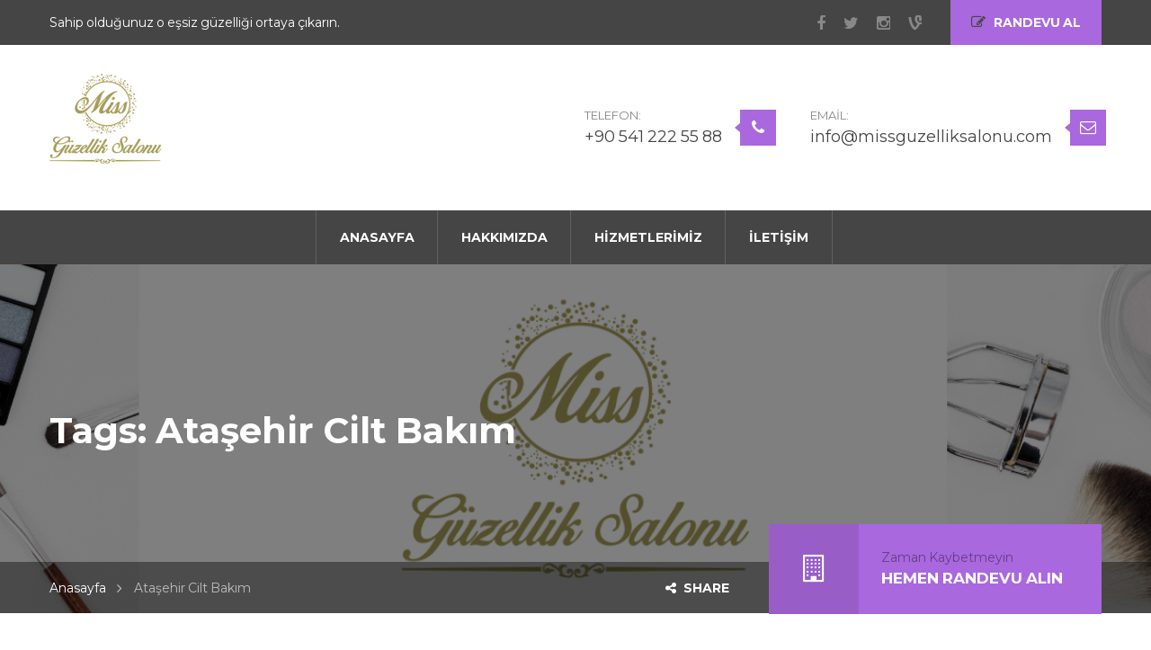

--- FILE ---
content_type: text/html; charset=UTF-8
request_url: https://missguzelliksalonu.com/services_tags/atasehir-cilt-bakim/
body_size: 10799
content:
<!DOCTYPE html>
<html dir="ltr" lang="tr" prefix="og: https://ogp.me/ns#">
<head>
<meta charset="UTF-8">
<meta http-equiv="X-UA-Compatible" content="IE=edge">
<meta name="viewport" content="width=device-width, initial-scale=1">
<link rel="profile" href="http://gmpg.org/xfn/11"/>
<link rel="pingback" href="https://missguzelliksalonu.com/xmlrpc.php"/>
<title>Ataşehir Cilt Bakım | Miss Güzellik Salonu</title>
<!-- All in One SEO 4.4.7 - aioseo.com -->
<meta name="robots" content="max-snippet:-1, max-image-preview:large, max-video-preview:-1"/>
<meta name="google-site-verification" content="eGaKvmo-lO5QuZnQlkdoKUA2nQmk7lEsH2hH5FKuMt4"/>
<meta name="keywords" content="cilt bakımı,ataşehir cilt bakımı,ümraniye cilt bakımı,akne tedavisi,yüz germe,sivilce tedavisi"/>
<link rel="canonical" href="https://missguzelliksalonu.com/services_tags/atasehir-cilt-bakim/"/>
<meta name="generator" content="All in One SEO (AIOSEO) 4.4.7"/>
<script type="application/ld+json" class="aioseo-schema">
{"@context":"https:\/\/schema.org","@graph":[{"@type":"BreadcrumbList","@id":"https:\/\/missguzelliksalonu.com\/services_tags\/atasehir-cilt-bakim\/#breadcrumblist","itemListElement":[{"@type":"ListItem","@id":"https:\/\/missguzelliksalonu.com\/#listItem","position":1,"item":{"@type":"WebPage","@id":"https:\/\/missguzelliksalonu.com\/","name":"Ev","description":"Cilt Bak\u0131m ve Lazer Epilasyon","url":"https:\/\/missguzelliksalonu.com\/"},"nextItem":"https:\/\/missguzelliksalonu.com\/services_tags\/atasehir-cilt-bakim\/#listItem"},{"@type":"ListItem","@id":"https:\/\/missguzelliksalonu.com\/services_tags\/atasehir-cilt-bakim\/#listItem","position":2,"item":{"@type":"WebPage","@id":"https:\/\/missguzelliksalonu.com\/services_tags\/atasehir-cilt-bakim\/","name":"Ata\u015fehir Cilt Bak\u0131m","url":"https:\/\/missguzelliksalonu.com\/services_tags\/atasehir-cilt-bakim\/"},"previousItem":"https:\/\/missguzelliksalonu.com\/#listItem"}]},{"@type":"CollectionPage","@id":"https:\/\/missguzelliksalonu.com\/services_tags\/atasehir-cilt-bakim\/#collectionpage","url":"https:\/\/missguzelliksalonu.com\/services_tags\/atasehir-cilt-bakim\/","name":"Ata\u015fehir Cilt Bak\u0131m | Miss G\u00fczellik Salonu","inLanguage":"tr-TR","isPartOf":{"@id":"https:\/\/missguzelliksalonu.com\/#website"},"breadcrumb":{"@id":"https:\/\/missguzelliksalonu.com\/services_tags\/atasehir-cilt-bakim\/#breadcrumblist"}},{"@type":"Organization","@id":"https:\/\/missguzelliksalonu.com\/#organization","name":"Miss G\u00fczellik Salonu","url":"https:\/\/missguzelliksalonu.com\/"},{"@type":"WebSite","@id":"https:\/\/missguzelliksalonu.com\/#website","url":"https:\/\/missguzelliksalonu.com\/","name":"Miss G\u00fczellik Salonu","description":"Cilt Bak\u0131m ve Lazer Epilasyon","inLanguage":"tr-TR","publisher":{"@id":"https:\/\/missguzelliksalonu.com\/#organization"}}]}
</script>
<script type="text/javascript">window.ga=window.ga||function(){(ga.q=ga.q||[]).push(arguments)};ga.l=+new Date;ga('create',"UA-143882265-1",'auto');ga('send','pageview');</script>
<script async src="https://www.google-analytics.com/analytics.js"></script>
<!-- All in One SEO -->
<link rel='dns-prefetch' href='//fonts.googleapis.com'/>
<link rel='dns-prefetch' href='//s.w.org'/>
<link rel="alternate" type="application/rss+xml" title="Miss Güzellik Salonu &raquo; beslemesi" href="https://missguzelliksalonu.com/feed/"/>
<link rel="alternate" type="application/rss+xml" title="Miss Güzellik Salonu &raquo; yorum beslemesi" href="https://missguzelliksalonu.com/comments/feed/"/>
<link rel="alternate" type="application/rss+xml" title="Miss Güzellik Salonu &raquo; Ataşehir Cilt Bakım Tags beslemesi" href="https://missguzelliksalonu.com/services_tags/atasehir-cilt-bakim/feed/"/>
<script type="text/javascript">window._wpemojiSettings={"baseUrl":"https:\/\/s.w.org\/images\/core\/emoji\/13.0.1\/72x72\/","ext":".png","svgUrl":"https:\/\/s.w.org\/images\/core\/emoji\/13.0.1\/svg\/","svgExt":".svg","source":{"concatemoji":"https:\/\/missguzelliksalonu.com\/wp-includes\/js\/wp-emoji-release.min.js?ver=5.7.9"}};!function(e,a,t){var n,r,o,i=a.createElement("canvas"),p=i.getContext&&i.getContext("2d");function s(e,t){var a=String.fromCharCode;p.clearRect(0,0,i.width,i.height),p.fillText(a.apply(this,e),0,0);e=i.toDataURL();return p.clearRect(0,0,i.width,i.height),p.fillText(a.apply(this,t),0,0),e===i.toDataURL()}function c(e){var t=a.createElement("script");t.src=e,t.defer=t.type="text/javascript",a.getElementsByTagName("head")[0].appendChild(t)}for(o=Array("flag","emoji"),t.supports={everything:!0,everythingExceptFlag:!0},r=0;r<o.length;r++)t.supports[o[r]]=function(e){if(!p||!p.fillText)return!1;switch(p.textBaseline="top",p.font="600 32px Arial",e){case"flag":return s([127987,65039,8205,9895,65039],[127987,65039,8203,9895,65039])?!1:!s([55356,56826,55356,56819],[55356,56826,8203,55356,56819])&&!s([55356,57332,56128,56423,56128,56418,56128,56421,56128,56430,56128,56423,56128,56447],[55356,57332,8203,56128,56423,8203,56128,56418,8203,56128,56421,8203,56128,56430,8203,56128,56423,8203,56128,56447]);case"emoji":return!s([55357,56424,8205,55356,57212],[55357,56424,8203,55356,57212])}return!1}(o[r]),t.supports.everything=t.supports.everything&&t.supports[o[r]],"flag"!==o[r]&&(t.supports.everythingExceptFlag=t.supports.everythingExceptFlag&&t.supports[o[r]]);t.supports.everythingExceptFlag=t.supports.everythingExceptFlag&&!t.supports.flag,t.DOMReady=!1,t.readyCallback=function(){t.DOMReady=!0},t.supports.everything||(n=function(){t.readyCallback()},a.addEventListener?(a.addEventListener("DOMContentLoaded",n,!1),e.addEventListener("load",n,!1)):(e.attachEvent("onload",n),a.attachEvent("onreadystatechange",function(){"complete"===a.readyState&&t.readyCallback()})),(n=t.source||{}).concatemoji?c(n.concatemoji):n.wpemoji&&n.twemoji&&(c(n.twemoji),c(n.wpemoji)))}(window,document,window._wpemojiSettings);</script>
<style type="text/css">img.wp-smiley,img.emoji{display:inline!important;border:none!important;box-shadow:none!important;height:1em!important;width:1em!important;margin:0 .07em!important;vertical-align:-.1em!important;background:none!important;padding:0!important}</style>
<!-- <link rel='stylesheet' id='wp-block-library-css'  href='https://missguzelliksalonu.com/wp-includes/css/dist/block-library/style.min.css?ver=5.7.9' type='text/css' media='all' /> -->
<!-- <link rel='stylesheet' id='contact-form-7-css'  href='https://missguzelliksalonu.com/wp-content/plugins/contact-form-7/includes/css/styles.css?ver=5.8.1' type='text/css' media='all' /> -->
<!-- <link rel='stylesheet' id='rs-plugin-settings-css'  href='https://missguzelliksalonu.com/wp-content/plugins/revslider/public/assets/css/settings.css?ver=5.4.5' type='text/css' media='all' /> -->
<link rel="stylesheet" type="text/css" href="//missguzelliksalonu.com/wp-content/cache/wpfc-minified/8w0b3syo/68hhx.css" media="all"/>
<style id='rs-plugin-settings-inline-css' type='text/css'>#rs-demo-id{}</style>
<!-- <link rel='stylesheet' id='dashicons-css'  href='https://missguzelliksalonu.com/wp-includes/css/dashicons.min.css?ver=5.7.9' type='text/css' media='all' /> -->
<!-- <link rel='stylesheet' id='saturnthemes-style-font-awesome-css'  href='https://missguzelliksalonu.com/wp-content/themes/missguzelliksalonu/assets/lib/font-awesome/css/font-awesome.min.css?ver=5.7.9' type='text/css' media='all' /> -->
<!-- <link rel='stylesheet' id='saturnthemes-style-slick-css'  href='https://missguzelliksalonu.com/wp-content/themes/missguzelliksalonu/assets/lib/slick/slick.css?ver=5.7.9' type='text/css' media='all' /> -->
<!-- <link rel='stylesheet' id='saturnthemes-style-slick-theme-css'  href='https://missguzelliksalonu.com/wp-content/themes/missguzelliksalonu/assets/lib/slick/slick-theme.css?ver=5.7.9' type='text/css' media='all' /> -->
<!-- <link rel='stylesheet' id='saturnthemes-style-magnific-css'  href='https://missguzelliksalonu.com/wp-content/themes/missguzelliksalonu/assets/lib/magnific-popup/magnific-popup.css?ver=5.7.9' type='text/css' media='all' /> -->
<!-- <link rel='stylesheet' id='saturnthemes-swipebox-css'  href='https://missguzelliksalonu.com/wp-content/themes/missguzelliksalonu/assets/lib/swipebox/css/swipebox.css' type='text/css' media='all' /> -->
<!-- <link rel='stylesheet' id='saturnthemes-style-css'  href='https://missguzelliksalonu.com/wp-content/themes/missguzelliksalonu/style.css?ver=5.7.9' type='text/css' media='all' /> -->
<!-- <link rel='stylesheet' id='saturnthemes-css'  href='https://missguzelliksalonu.com/wp-content/themes/missguzelliksalonu/assets/css/style.css?ver=5.7.9' type='text/css' media='all' /> -->
<!-- <link rel='stylesheet' id='js_composer_front-css'  href='https://missguzelliksalonu.com/wp-content/plugins/js_composer/assets/css/js_composer.min.css?ver=5.1.1' type='text/css' media='all' /> -->
<link rel="stylesheet" type="text/css" href="//missguzelliksalonu.com/wp-content/cache/wpfc-minified/fqfceaq1/68hhx.css" media="all"/>
<link rel='stylesheet' id='kirki_google_fonts-css' href='https://fonts.googleapis.com/css?family=Montserrat%3Aregular%2C700&#038;subset&#038;ver=3.0.16' type='text/css' media='all'/>
<link rel='stylesheet' id='kirki-styles-saturnthemes-css' href='https://missguzelliksalonu.com/wp-content/themes/missguzelliksalonu/core//includes/libraries/kirki/assets/css/kirki-styles.css?ver=3.0.16' type='text/css' media='all'/>
<style id='kirki-styles-saturnthemes-inline-css' type='text/css'>
body{font-family:Montserrat, Helvetica, Arial, sans-serif;font-size:14px;font-weight:400;font-style:normal;line-height:1.6;}h1,h2,h3,h4,h5,h6{font-family:Montserrat, Helvetica, Arial, sans-serif;font-weight:700;font-style:normal;letter-spacing:0em;line-height:1.2;color:#454545;}.vc_tta-tabs .vc_tta-tabs-container .vc_tta-tabs-list .vc_tta-tab > a{font-family:Montserrat, Helvetica, Arial, sans-serif;font-weight:700;font-style:normal;letter-spacing:0em;line-height:1.2;color:#454545;}h1{font-size:28px;}h2{font-size:24px;}h3{font-size:20px;}h4{font-size:16px;}h5{font-size:14px;}h6{font-size:12px;}.social-links li a{color:#888;}.social-links li a:after{background-color:#888;}.social-links li a:hover{color:#FFF;}.primary-color, body a:hover,.vc_custom_heading.primary-color h2,.staff-content-title:hover,.icon-btn .btn:hover .link-title,.site-topbar i,.entry-meta-item .fa,.entry-meta-item a,.entry-meta-item a:visited,.post-share-buttons > .fa,button .fa, input[type="button"] .fa, input[type="reset"] .fa, input[type="submit"] .fa, #respond #submit .fa, .button .fa,.comments-area .comment-reply-link,.price .amount,.product_list_widget .amount,.woocommerce-cart .cart .amount,.cart_totals .shipping-calculator-button,.woocommerce-info a,.icon-box-icon i,.custom-contact-info i,.industry-contact-detail a,.industry-contact-detail .icon, services-content:hover .services-content-title a, .services-content:hover .services-content-title:after, a.read-more,a.read-more:visited, .site-topbar .btn i.fa, .services-content-title:before, ul.list-icon-plus li:before{color:#a968dd;}.primary-bg, .sep-bottom:after,.testimonial-thumbnail:before,.cta-button .icon-box,.button.primary-button,.post-share-buttons a:hover,.woocommerce .onsale,.pagination .page-numbers.current,.pagination .page-numbers:hover,.page-links >a:hover,.page-links > span:not(.page-links-title), .mini-cart .cart-contents .count, .widget_price_filter .price_slider .ui-slider-range,.single_add_to_cart_button,.woocommerce-cart .button.primary-button,.woocommerce-checkout #place_order,.industry-contact-detail .contact-social-links li a:hover,.scrollup:hover,.services-content:hover .services-icon,.no-results .search-submit,.page-not-found .search-submit, .header-02 .site-topbar .btn, .header-04 .site-topbar .btn:after, .header-04.header-layout-2 .mini-cart .cart-contents .count, .header-04 .header-contact-details-list .header-contact-detail-icon i, .header-02.header-layout-2 .mini-cart .cart-contents .count, .header-02 .header-contact-details-list .header-contact-detail-icon i, .header-05.site-topbar .btn, .header-06.site-topbar .btn, .footer-bottom .social-links li a:hover{background-color:#a968dd;}.heading, .widget-title, .comments-area .comment-respond .comment-reply-title, blockquote,.button.primary-button,.pagination .page-numbers.current,.pagination .page-numbers:hover,.page-links > span:not(.page-links-title),.page-links >a:hover,.single-product .single_add_to_cart_button,.woocommerce-cart .button.primary-button,.woocommerce-checkout #place_order,.wpcf7-form input:focus, .contact-form-transport .wpcf7 .wpcf7-text:focus,.scrollup:hover,.no-results .search-submit,.page-not-found .search-submit{border-color:#a968dd;}.single-product .woocommerce-tabs ul.tabs li.active, .single-product .woocommerce-tabs ul.tabs li:hover,.woocommerce-cart .cart thead,.woocommerce-checkout .woocommerce-checkout-review-order-table thead{border-left-color:#a968dd;}.testimonial-container.style2 .testimonial-thumbnail:after, .testimonial-container.style3 .testimonial-thumbnail:after, .header-02 .header-contact-details-list .header-contact-detail-icon i:after, .header-04 .header-contact-details-list .header-contact-detail-icon i:after{border-right-color:#a968dd;}.woocommerce-checkout .woocommerce-checkout-review-order-table tr.shipping,#primary-menu.menu > .menu-item:hover, #primary-menu.menu > .menu-item.current-menu-item,.header-02.header-layout-2 #primary-menu.menu > .menu-item:hover > a, .header-02.header-layout-2 #primary-menu.menu > .menu-item.current-menu-item > a, .header-04.header-layout-2 #primary-menu.menu > .menu-item:hover > a, .header-04.header-layout-2 #primary-menu.menu > .menu-item.current-menu-item > a{border-bottom-color:#a968dd;}.vc_tta-tabs-position-left.vc_tta-tabs .vc_tta-tab.vc_active > a,.vc_tta-tabs-position-left.vc_tta-tabs .vc_tta-panel.vc_active .vc_tta-panel-heading{background-color:#a968dd!important;}.vc_tta-tabs-position-top.vc_tta-tabs .vc_tta-tabs-container .vc_tta-tabs-list .vc_tta-tab.vc_active > a, .vc_tta-accordion.vc_tta .vc_tta-panel.vc_active .vc_tta-panel-heading{border-left-color:#a968dd!important;}.staff-content .expert-socials > a:hover, .primary-button i, .primary-button .icon-in-btn, .widget_categories li a:hover, .widget_archive li a:hover,.widget_meta li a:hover,.widget_product_categories li a:hover,.wpb_widgetised_column .widget_nav_menu li a:hover,.sidebar .widget_nav_menu li a:hover, button, input[type="button"], input[type="reset"], input[type="submit"], #respond #submit, .button,.button.primary-button .fa,.comment-content cite,.pagination .page-numbers.next, .pagination .page-numbers.prev,.single_add_to_cart_button:before,.widget_search:after, .widget_product_search:after,.cart_totals,.woocommerce-checkout-review-order-table,.woocommerce-checkout .woocommerce-checkout-payment label{color:#454545;}.button.primary-button:hover, .button.secondary-button:hover, .industry-subscribe-style2 .button.primary-button, .widget_price_filter .ui-slider .ui-slider-handle,.woocommerce-cart .button,.woocommerce-checkout .login .button, .woocommerce-checkout .checkout_coupon .button,.woocommerce-checkout #place_order:hover, .contact-form-transport .button-style3{background-color:#454545;}.button.primary-button:hover, .button.secondary-button, button, input[type="button"], input[type="reset"], input[type="submit"], #respond #submit, .button,.woocommerce-cart .button,.woocommerce-checkout #place_order:hover, .industry-subscribe-style2 .button.primary-button{border-color:#454545;}body, .comments-link a,.tagcloud a,.post-tags a,.widget_categories a,.widget_categories a:visited,.widget_archive a,.widget_archive a:visited,.widget_meta a,.widget_meta a:visited,.widget_product_categories a,.widget_product_categories a:visited,.sidebar .widget_nav_menu a,.wpb_widgetised_column .widget_nav_menu a, .widget_nav_menu a:visited,.price del .amount,.product_list_widget del .amount,.select2-container .select2-choice,.select2-drop,.custom-contact-info a, .header-contact-detail-title{color:#868686;}a, a:visited, .share-wrapper a, .share-wrapper a:visited, .share-wrapper a:hover,.mini-cart .total,.mini-cart .cart_list a,.mini-cart .wc-forward{color:#454545;}.secondary-button{background-color:#a968dd;}.button.secondary-button:hover, .secondary-button:hover{background-color:#666666;}.header{background-color:#FFFFFF;}.header-nav{background-color:#454545;}.header, .header a{color:#454545;}.nav-main .menu > li > a:before{background-color:#454545;}{color:#454545;}.site-topbar{background-color:#454545;}.site-topbar,.site-topbar .link-title{color:#ffffff;}.site-topbar .btn{background-color:#01b9e6;}.site-topbar .btn .link-title{color:#fff;}.site-topbar .btn i.fa{color:#454545;}.site-topbar .btn:after{background-color:#454545;}#primary-menu{text-align:center;}#primary-menu > .menu-item > a, #primary-menu > ul > li > a{font-family:Montserrat, Helvetica, Arial, sans-serif;font-size:14px;font-weight:700;font-style:normal;text-transform:uppercase;}#primary-menu > .menu-item > a, #primary-menu > ul > li > acenter, .header-layout-2 .mini-cart .cart-contents, .header-layout-2 #header-search{color:#fff;}#primary-menu > .menu-item > a > .menu-item-icon{color:#454545;}.header-layout-2 #primary-menu.menu > .menu-item, .header-04 .header-nav, .header-04 .site-topbar{border-color:rgba( 255, 255, 255, .15 );}.menu > .menu-item .sub-menu, .menu > ul > li .children{background-color:#EEE;}.menu > .menu-item.narrow .sub-menu > li:hover, .menu > .menu-item.narrow .children > li:hover, .menu > ul > li .sub-menu > li:hover, .menu > ul > li .children > li:hover,.menu > .menu-item.narrow .sub-menu .sub-menu, .menu > .menu-item.narrow .sub-menu .children, .menu > .menu-item.narrow .children .sub-menu, .menu > .menu-item.narrow .children .children, .menu > ul > li .sub-menu .sub-menu, .menu > ul > li .sub-menu .children, .menu > ul > li .children .sub-menu, .menu > ul > li .children .children{background-color:#454545;}#header .menu > .menu-item .sub-menu .sub-menu >li > a:hover{background-color:#555555;}.menu > .menu-item.narrow .sub-menu > li, .menu > .menu-item.narrow .children > li, .menu > ul > li .sub-menu > li, .menu > ul > li .children > li, .menu > .menu-item.menu-item-mega-menu > .sub-menu > .menu-item > .sub-menu .sub-menu > li, #menu-side > .menu-item.narrow > .sub-menu > li, #menu-side > .menu-item .menu-item.narrow > .sub-menu > li{border-color:#DDDDDD;}#header .menu > .menu-item >.sub-menu > .menu-item > a,.menu .sub-menu .menu-item-has-children:after{color:#333333;}#header .menu > .menu-item.narrow .sub-menu > li:hover >a, #header .menu > .menu-item.narrow .children > li:hover >a, #header .menu > ul > li .sub-menu > li:hover >a, #header .menu > ul > li .children > li:hover >a,.menu .sub-menu .menu-item-has-children:hover:after{color:#FFFFFF;}#header .menu > .menu-item .sub-menu .sub-menu >li > a{color:#CCCCCC;}.menu > .menu-item li > a .menu-item-icon, .menu > .menu-item .sub-menu > li > a:not(.has-icon):after{color:#000000;}.site-footer{background-color:#333;}.site-footer .widget-title, .site-footer .widget_recent_entries a{color:#FFF;}.site-footer, .site-footer a{color:#868686;}.site-footer a, .site-footer a:visited{color:rgba(255, 255, 255, .5);}.site-footer a:hover{color:#FFF;}.footer-bottom, .footer-widget-container .menu > li, .site-footer .widget_recent_entries ul li{border-color:#454545;}.footer-bottom .social-links li a{background-color:#000;color:#888;}.footer-bottom .social-links li a:hover{color:#FFF;}
</style>
<!-- <link rel='stylesheet' id='call-now-button-modern-style-css'  href='https://missguzelliksalonu.com/wp-content/plugins/call-now-button/src/renderers/modern/../../../resources/style/modern.css?ver=1.4.1' type='text/css' media='all' /> -->
<link rel="stylesheet" type="text/css" href="//missguzelliksalonu.com/wp-content/cache/wpfc-minified/2e4g7uvi/67s7c.css" media="all"/>
<script src='//missguzelliksalonu.com/wp-content/cache/wpfc-minified/jz9zdckg/68hhx.js' type="text/javascript"></script>
<!-- <script type='text/javascript' src='https://missguzelliksalonu.com/wp-includes/js/jquery/jquery.min.js?ver=3.5.1' id='jquery-core-js'></script> -->
<!-- <script type='text/javascript' src='https://missguzelliksalonu.com/wp-includes/js/jquery/jquery-migrate.min.js?ver=3.3.2' id='jquery-migrate-js'></script> -->
<!-- <script type='text/javascript' src='https://missguzelliksalonu.com/wp-content/plugins/revslider/public/assets/js/jquery.themepunch.tools.min.js?ver=5.4.5' id='tp-tools-js'></script> -->
<!-- <script type='text/javascript' src='https://missguzelliksalonu.com/wp-content/plugins/revslider/public/assets/js/jquery.themepunch.revolution.min.js?ver=5.4.5' id='revmin-js'></script> -->
<link rel="https://api.w.org/" href="https://missguzelliksalonu.com/wp-json/"/><link rel="EditURI" type="application/rsd+xml" title="RSD" href="https://missguzelliksalonu.com/xmlrpc.php?rsd"/>
<link rel="wlwmanifest" type="application/wlwmanifest+xml" href="https://missguzelliksalonu.com/wp-includes/wlwmanifest.xml"/> 
<meta name="generator" content="WordPress 5.7.9"/>
<meta name="generator" content="Powered by Visual Composer - drag and drop page builder for WordPress."/>
<!--[if lte IE 9]><link rel="stylesheet" type="text/css" href="https://missguzelliksalonu.com/wp-content/plugins/js_composer/assets/css/vc_lte_ie9.min.css" media="screen"><![endif]--><meta name="generator" content="Powered by Slider Revolution 5.4.5 - responsive, Mobile-Friendly Slider Plugin for WordPress with comfortable drag and drop interface."/>
<link rel="icon" href="https://missguzelliksalonu.com/wp-content/uploads/2019/07/cropped-miss-guzellik-salonu-logo-favicon-32x32.png" sizes="32x32"/>
<link rel="icon" href="https://missguzelliksalonu.com/wp-content/uploads/2019/07/cropped-miss-guzellik-salonu-logo-favicon-192x192.png" sizes="192x192"/>
<link rel="apple-touch-icon" href="https://missguzelliksalonu.com/wp-content/uploads/2019/07/cropped-miss-guzellik-salonu-logo-favicon-180x180.png"/>
<meta name="msapplication-TileImage" content="https://missguzelliksalonu.com/wp-content/uploads/2019/07/cropped-miss-guzellik-salonu-logo-favicon-270x270.png"/>
<script type="text/javascript">function setREVStartSize(e){try{var i=jQuery(window).width(),t=9999,r=0,n=0,l=0,f=0,s=0,h=0;if(e.responsiveLevels&&(jQuery.each(e.responsiveLevels,function(e,f){f>i&&(t=r=f,l=e),i>f&&f>r&&(r=f,n=e)}),t>r&&(l=n)),f=e.gridheight[l]||e.gridheight[0]||e.gridheight,s=e.gridwidth[l]||e.gridwidth[0]||e.gridwidth,h=i/s,h=h>1?1:h,f=Math.round(h*f),"fullscreen"==e.sliderLayout){var u=(e.c.width(),jQuery(window).height());if(void 0!=e.fullScreenOffsetContainer){var c=e.fullScreenOffsetContainer.split(",");if(c)jQuery.each(c,function(e,i){u=jQuery(i).length>0?u-jQuery(i).outerHeight(!0):u}),e.fullScreenOffset.split("%").length>1&&void 0!=e.fullScreenOffset&&e.fullScreenOffset.length>0?u-=jQuery(window).height()*parseInt(e.fullScreenOffset,0)/100:void 0!=e.fullScreenOffset&&e.fullScreenOffset.length>0&&(u-=parseInt(e.fullScreenOffset,0))}f=u}else void 0!=e.minHeight&&f<e.minHeight&&(f=e.minHeight);e.c.closest(".rev_slider_wrapper").css({height:f})}catch(d){console.log("Failure at Presize of Slider:"+d)}};</script>
<noscript><style type="text/css"> .wpb_animate_when_almost_visible { opacity: 1; }</style></noscript><style type="text/css">/** Mega Menu CSS: fs **/</style>
<!-- Global site tag (gtag.js) - Google Analytics -->
<script async src="https://www.googletagmanager.com/gtag/js?id=UA-143882265-1"></script>
<script>window.dataLayer=window.dataLayer||[];function gtag(){dataLayer.push(arguments);}gtag('js',new Date());gtag('config','UA-143882265-1');</script>
</head>
<body class="archive tax-services_tags term-atasehir-cilt-bakim term-125 wide wpb-js-composer js-comp-ver-5.1.1 vc_responsive">
<div id="slide-menu">
<nav id="mobile-menu-container" class="mobile-menu-container"><ul id="mobile-menu" class="mobile-menu"><li id="menu-item-1677" class="menu-item menu-item-type-custom menu-item-object-custom menu-item-home menu-item-1677"><a href="https://missguzelliksalonu.com">Anasayfa</a></li>
<li id="menu-item-1548" class="menu-item menu-item-type-post_type menu-item-object-page menu-item-1548"><a href="https://missguzelliksalonu.com/hakkimizda/">Hakkımızda</a></li>
<li id="menu-item-1678" class="menu-item menu-item-type-custom menu-item-object-custom menu-item-has-children menu-item-1678"><a>Hizmetlerimiz</a>
<ul class="sub-menu">
<li id="menu-item-1679" class="menu-item menu-item-type-post_type menu-item-object-services menu-item-1679"><a href="https://missguzelliksalonu.com/hizmetler/cilt-bakimi/">Cilt Bakımı</a></li>
<li id="menu-item-1680" class="menu-item menu-item-type-post_type menu-item-object-services menu-item-1680"><a href="https://missguzelliksalonu.com/hizmetler/normal-makyaj/">Normal Makyaj</a></li>
<li id="menu-item-1681" class="menu-item menu-item-type-post_type menu-item-object-services menu-item-1681"><a href="https://missguzelliksalonu.com/hizmetler/kalici-makyaj/">Kalıcı Makyaj</a></li>
<li id="menu-item-1682" class="menu-item menu-item-type-post_type menu-item-object-services menu-item-1682"><a href="https://missguzelliksalonu.com/hizmetler/agda/">Ağda</a></li>
<li id="menu-item-1683" class="menu-item menu-item-type-post_type menu-item-object-services menu-item-1683"><a href="https://missguzelliksalonu.com/hizmetler/lazer-epilasyon/">Lazer Epilasyon</a></li>
<li id="menu-item-1684" class="menu-item menu-item-type-post_type menu-item-object-services menu-item-1684"><a href="https://missguzelliksalonu.com/hizmetler/manikur/">Manikür</a></li>
<li id="menu-item-1685" class="menu-item menu-item-type-post_type menu-item-object-services menu-item-1685"><a href="https://missguzelliksalonu.com/hizmetler/pedikur/">Pedikür</a></li>
<li id="menu-item-1686" class="menu-item menu-item-type-post_type menu-item-object-services menu-item-1686"><a href="https://missguzelliksalonu.com/hizmetler/bolgesel-zayiflama/">Bölgesel Zayıflama</a></li>
</ul>
<span class="mobile-menu-toggle"></span></li>
<li id="menu-item-1547" class="menu-item menu-item-type-post_type menu-item-object-page menu-item-1547"><a href="https://missguzelliksalonu.com/iletisim/">İletişim</a></li>
</ul></nav>    <div class="col-xs-12">
<ul class="social-links">
<li class="text">
Takip Edin                                        </li>
<li>
<a href="https://www.facebook.com/missguzelliksalonu-1100300926830889/" target="_blank">                        Facebook                        </a>                </li>
<li>
<a href="http://twitter.com" target="_blank">                        Twitter                        </a>                </li>
<li>
<a href="https://www.instagram.com/miss.guzellik.salonu/" target="_blank">                        Instagram                        </a>                </li>
<li>
<a href="https://vine.co/" target="_blank">                        Vine                        </a>                </li>
</ul>
</div>
</div>
<div id="page" class="page-wrapper">
<header id="header" class="header header-layout-2 header-02">
<div class="site-topbar hidden-sm-down">
<div class="container">
<div class="row row-xs-center">
<div class="col-xs-12 col-md-7">
<ul>
<li>Sahip olduğunuz o eşsiz güzelliği ortaya çıkarın.</li>
</ul>                    </div>
<div class="col-xs-6 col-md-3 end-md ">
<ul class="social-links">
<li class="text">
Takip Edin                                        </li>
<li>
<a href="https://www.facebook.com/missguzelliksalonu-1100300926830889/" target="_blank">                        Facebook                        </a>                </li>
<li>
<a href="http://twitter.com" target="_blank">                        Twitter                        </a>                </li>
<li>
<a href="https://www.instagram.com/miss.guzellik.salonu/" target="_blank">                        Instagram                        </a>                </li>
<li>
<a href="https://vine.co/" target="_blank">                        Vine                        </a>                </li>
</ul>
</div>
<div class=" col-md-2 end-md">
<a href="https://missguzelliksalonu.com/miss-guzellik-salonu-randevu-formu/" class="btn">
<i class="fa fa-pencil-square-o"></i>
<span class="link-title">Randevu Al</span>
</a>
</div>
</div>
</div>
</div>
<div class="header-middle hidden-sm-down">
<div class="container">
<div class="row row-xs-center hidden-sm-down">
<div id="logo" class="col-xs-6 col-md-3 start-xs">
<p>
<a href="https://missguzelliksalonu.com/" title="Miss Güzellik Salonu - Cilt Bakım ve Lazer Epilasyon" rel="home">
<img src="https://missguzelliksalonu.com/wp-content/uploads/2019/07/miss-güzellik-salonu-logo.png" alt="Miss Güzellik Salonu"/>
</a>
</p>
</div>
<div class="col-md-9">
<ul class="header-contact-details-list">
<li>
<div class="header-contact-detail">
<span class="header-contact-detail-icon"><i class="fa fa-phone"></i></span>
<div class="header-contact-detail-info">
<div class="header-contact-detail-title">Telefon:</div>
<a class="header-contact-detail-extra-info" href="tel:+905412225588">
+90 541 222 55 88                                        </a>
</div>
</div>
</li>
<li>
<div class="header-contact-detail">
<span class="header-contact-detail-icon"><i class="fa fa-envelope-o"></i></span>
<div class="header-contact-detail-info">
<div class="header-contact-detail-title">Email:</div>
<a class="header-contact-detail-extra-info" href="mailto://info@missguzelliksalonu.com">
info@missguzelliksalonu.com                                        </a>
</div>
</div>
</li>
</ul>
</div>
</div>
</div>
</div>
<div class="header-nav hidden-sm-down affix-disabled" data-spy="affix" data-offset-top="180">
<div class="container">
<div class="row row-xs-center">
<div class="col-md-12">
<div class="menu-container">
<div class="menu-inner">
<div class="menu-main-menu-container"><ul id="primary-menu" class="menu menu-horizontal"><li class="menu-item menu-item-type-custom menu-item-object-custom menu-item-home menu-item-1677 narrow"><a href="https://missguzelliksalonu.com"><span class="menu-item-text">Anasayfa</span></a></li>
<li class="menu-item menu-item-type-post_type menu-item-object-page menu-item-1548 narrow"><a href="https://missguzelliksalonu.com/hakkimizda/"><span class="menu-item-text">Hakkımızda</span></a></li>
<li class="menu-item menu-item-type-custom menu-item-object-custom menu-item-has-children menu-item-1678 narrow"><a><span class="menu-item-text">Hizmetlerimiz</span></a>
<ul class="sub-menu " style="">
<li class="menu-item menu-item-type-post_type menu-item-object-services menu-item-1679"><a href="https://missguzelliksalonu.com/hizmetler/cilt-bakimi/"><span class="menu-item-text">Cilt Bakımı</span></a></li>
<li class="menu-item menu-item-type-post_type menu-item-object-services menu-item-1680"><a href="https://missguzelliksalonu.com/hizmetler/normal-makyaj/"><span class="menu-item-text">Normal Makyaj</span></a></li>
<li class="menu-item menu-item-type-post_type menu-item-object-services menu-item-1681"><a href="https://missguzelliksalonu.com/hizmetler/kalici-makyaj/"><span class="menu-item-text">Kalıcı Makyaj</span></a></li>
<li class="menu-item menu-item-type-post_type menu-item-object-services menu-item-1682"><a href="https://missguzelliksalonu.com/hizmetler/agda/"><span class="menu-item-text">Ağda</span></a></li>
<li class="menu-item menu-item-type-post_type menu-item-object-services menu-item-1683"><a href="https://missguzelliksalonu.com/hizmetler/lazer-epilasyon/"><span class="menu-item-text">Lazer Epilasyon</span></a></li>
<li class="menu-item menu-item-type-post_type menu-item-object-services menu-item-1684"><a href="https://missguzelliksalonu.com/hizmetler/manikur/"><span class="menu-item-text">Manikür</span></a></li>
<li class="menu-item menu-item-type-post_type menu-item-object-services menu-item-1685"><a href="https://missguzelliksalonu.com/hizmetler/pedikur/"><span class="menu-item-text">Pedikür</span></a></li>
<li class="menu-item menu-item-type-post_type menu-item-object-services menu-item-1686"><a href="https://missguzelliksalonu.com/hizmetler/bolgesel-zayiflama/"><span class="menu-item-text">Bölgesel Zayıflama</span></a></li>
</ul>
</li>
<li class="menu-item menu-item-type-post_type menu-item-object-page menu-item-1547 narrow"><a href="https://missguzelliksalonu.com/iletisim/"><span class="menu-item-text">İletişim</span></a></li>
</ul></div>                        </div>
</div>
</div>
</div>
</div>
</div>
<div class="container">
<div class="row row-xs-center hidden-md-up mobile-header">
<div class="col-xs-2 start-xs mobile-right">
<i id="mobile-menu-toggle" class="fa fa-navicon hidden-lg-up"></i>
</div>
<div class="logo col-xs-8 center-xs">
<p>
<a href="https://missguzelliksalonu.com/" title="Miss Güzellik Salonu - Cilt Bakım ve Lazer Epilasyon" rel="home">
<img src="https://missguzelliksalonu.com/wp-content/uploads/2019/07/miss-güzellik-salonu-logo.png" alt="Miss Güzellik Salonu"/>
</a>
</p>
</div>
<div class="col-xs-2 end-xs">
<div class="mobile-search">
<span class="fa fa-search"></span>
</div>
</div>
</div>
<div id="search-mobile-toggle">
<form action="https://missguzelliksalonu.com/" role="search" method="get" class="searchform">
<label>
<span class="screen-reader-text">Search for:</span>
<input type="search" class="search-field" placeholder="Search …" value="" name="s">
</label>
<input type="submit" class="search-submit" value="Search">
</form>
<i class="fa fa-times mobile-search mobile-search-close"></i>
</div>
</div>
</header>
<div class="full-screen-search-container">
<a class="full-screen-search-close"><i class="fa fa-times"></i></a>
<div class="container">
<div class="row">
<div class="col-xs-12 col-xs-center center-xs">
<form name="search-form" role="search" method="get" class="search-form animated" action="https://missguzelliksalonu.com/">
<div class="row row-md-center">
<div class="col-sm-3 start-xs end-md">
<span class="screen-reader-text">Search for:</span>
<span class="search-label">Search:</span>
</div>
<div class="col-md-6">
<input type="search" class="search-field" value="" name="s" title="Search for:"/>
</div>
<div class="col-md-3 start-xs">
<span class="search-button">
<i class="fa fa-search"></i>
<input type="submit" class="search-submit" value="Search"/>
</span>
</div>
</div>
</form>
</div>
</div>
</div>
</div>    
<div class="page-title">
<div class="page-title-hero" style="background-image: url('https://missguzelliksalonu.com/wp-content/uploads/2019/07/Adsız-tasarım-2.png')"></div>
<div class="container">
<h1 class="header-title">Tags: <span>Ataşehir Cilt Bakım</span></h1>					</div>
<div class="breadcrumbs-wrapper">
<div class="container">
<div class="row row-xs-center">
<div class="col-md-7">
<ul class="saturnthemes_industry_bread_crumb">
<li class="level-1 top"><a href="https://missguzelliksalonu.com/">Anasayfa</a></li>
<li class="level-2 sub tail current">Ataşehir Cilt Bakım</li>
</ul>
</div>
<div class="col-md-1 col-no-padding hidden-sm-down ">
<div class="saturnthemes-toggle">
<span class="share-button saturnthemes-toggle-btn"><i class="fa fa-share-alt"></i><b>Share</b></button></span>
<div class="saturnthemes-toggle-dropdown share-wrapper">
<ul>
<li><a onclick="window.open(this.href,this.title,'width=500,height=500,top=300px,left=300px');  return false;" rel="nofollow" target="_blank" href="https://facebook.com/sharer.php?u=https://missguzelliksalonu.com/hizmetler/cilt-bakimi/"><i class="fa fa-facebook"></i>Facebook</a></li>
<li><a onclick="window.open(this.href,this.title,'width=500,height=500,top=300px,left=300px');  return false;" rel="nofollow" target="_blank" href="https://twitter.com/intent/tweet?url=https://missguzelliksalonu.com/hizmetler/cilt-bakimi/&amp;text=Cilt+Bak%C4%B1m%C4%B1"><i class="fa fa-twitter"></i>Twitter</a></li>
<li><a onclick="window.open(this.href,this.title,'width=500,height=500,top=300px,left=300px');  return false;" rel="nofollow" target="_blank" href="https://www.linkedin.com/shareArticle?url=https://missguzelliksalonu.com/hizmetler/cilt-bakimi/&amp;title=Cilt+Bak%C4%B1m%C4%B1"><i class="fa fa-linkedin-square"></i>LinkedIn</a></li>
<li><a onclick="window.open(this.href,this.title,'width=500,height=500,top=300px,left=300px');  return false;" rel="nofollow" target="_blank" href="https://plus.google.com/share?url=https://missguzelliksalonu.com/hizmetler/cilt-bakimi/"><i class="fa fa-google-plus"></i>Google+</a></li>
<li><a rel="nofollow" href="mailto:?subject=Cilt Bakımı&body=https://missguzelliksalonu.com/hizmetler/cilt-bakimi/"><i class="fa fa-envelope-o"></i>Email</a></li>
</ul>
</div>
</div>
</div>
<div class="col-md-4 hidden-sm-down">
<a class="cta-button" href="https://missguzelliksalonu.com/miss-guzellik-salonu-randevu-formu/">
<div class="icon-box icon-left">
<span class="icon-box-icon">
<i class="fa fa-building-o"></i>
</span>
<div class="icon-box-content">
<p>Zaman Kaybetmeyin</p>
<h3>Hemen Randevu Alın</h3>
</div>
</div>
</a>
</div>
</div>
</div>
</div>
</div>
<div class="container">
<div class="row">
<main id="main" class="site-main ">
<article id="post-1182" class="full-layout post-1182 services type-services status-publish has-post-thumbnail hentry services_category-guzellik-salonu services_tags-akne-tedavisi services_tags-aktif-iyon-tedavisi services_tags-atasehir-cilt-bakim services_tags-cilt-bakim-merkezi services_tags-cilt-temizleme services_tags-cilt-yenileme services_tags-kolajen-tedavisi services_tags-sivilce-tedavisi services_tags-tam-yuz-bakimi services_tags-temel-yuz-bakimi services_tags-umraniye-cilt-bakim services_tags-yuz-bakimi services_tags-yuz-maskesi">
<header class="entry-header">
<h2 class="entry-title"><a href="https://missguzelliksalonu.com/hizmetler/cilt-bakimi/">Cilt Bakımı</a></h2>
<div class="entry-meta">
<span class="entry-meta-item pull-right">
<i class="fa fa-comment-o"></i>
</span>
</div>
</header><!-- .entry-header -->
<picture class="post-img">
<a href="https://missguzelliksalonu.com/hizmetler/cilt-bakimi/"><img width="370" height="190" src="https://missguzelliksalonu.com/wp-content/uploads/2016/04/cilt-bakımı-servis.jpg" class="attachment-full-thumb size-full-thumb wp-post-image" alt="Cilt Bakımı" loading="lazy" srcset="https://missguzelliksalonu.com/wp-content/uploads/2016/04/cilt-bakımı-servis.jpg 370w, https://missguzelliksalonu.com/wp-content/uploads/2016/04/cilt-bakımı-servis-300x154.jpg 300w, https://missguzelliksalonu.com/wp-content/uploads/2016/04/cilt-bakımı-servis-270x139.jpg 270w" sizes="(max-width: 370px) 100vw, 370px"/></a>
</picture>
<div class="entry-content">
<p>Pürüzsüz, ışıldayan ve gergin bir cilt istiyorsanız doğru yerdesiniz.. Hemen randevu alın ve cildinizi şımartın.&hellip;</p>
</div><!-- .entry-content -->
<footer class="entry-footer">
<div class="row row-xs-center">
<div class="col-sm-7">
<a href="https://missguzelliksalonu.com/hizmetler/cilt-bakimi/" class="more-link button primary-button"><i class="fa fa-share"></i>Daha Fazla</a>
</div>
<div class="col-sm-5 end-sm">
<div class="post-share-buttons">
<i class="fa fa-share-alt"></i>
<span class="share-buttons-text text-uppercase">Paylaş</span>
<a target="_blank" href="https://facebook.com/sharer.php?u=https://missguzelliksalonu.com/hizmetler/cilt-bakimi/"><i class="fa fa-facebook"></i></a>
<a target="_blank" href="https://twitter.com/intent/tweet?url=https://missguzelliksalonu.com/hizmetler/cilt-bakimi/&amp;text=Cilt+Bak%C4%B1m%C4%B1"><i class="fa fa-twitter"></i></a>
<a target="_blank" href="https://www.linkedin.com/shareArticle?mini=true&map;url=https://missguzelliksalonu.com/hizmetler/cilt-bakimi/&amp;title=Cilt+Bak%C4%B1m%C4%B1"><i class="fa fa-linkedin-square"></i></a>
<a target="_blank" href="https://plus.google.com/share?url=https://missguzelliksalonu.com/hizmetler/cilt-bakimi/"><i class="fa fa-google-plus"></i></a>
</div>
</div>
</div>
</footer><!-- .entry-footer -->
</article><!-- #post-## -->
</main>
<!-- #main -->
</div>
</div>
<footer class="site-footer footer-01">
<div class="footer-widget-container">
<div class="container">
<div class="row">
<div class="col-sm-6 col-md-4">
<aside id="text-2" class="widget widget_text"><h3 class="widget-title">Hakkımızda</h3>			<div class="textwidget"><p><img src="https://missguzelliksalonu.com/wp-content/uploads/2019/07/miss-g%C3%BCzellik-salonu-logo.png" alt="Logo Miss Güzellik Salonu"></p>
<p>Cilt Bakımı, Makyaj, Lazer Epilasyon, Manikür Pedikür ve daha fazlası</p></div>
</aside>                </div>
<div class="col-sm-6 col-md-4">
<aside id="nav_menu-2" class="widget widget_nav_menu"><h3 class="widget-title">Hizmetler</h3><div class="menu-footer-menu-container"><ul id="menu-footer-menu" class="menu"><li id="menu-item-1619" class="menu-item menu-item-type-post_type menu-item-object-services menu-item-1619"><a href="https://missguzelliksalonu.com/hizmetler/cilt-bakimi/">Cilt Bakımı</a></li>
<li id="menu-item-1620" class="menu-item menu-item-type-post_type menu-item-object-services menu-item-1620"><a href="https://missguzelliksalonu.com/hizmetler/normal-makyaj/">Normal Makyaj</a></li>
<li id="menu-item-1621" class="menu-item menu-item-type-post_type menu-item-object-services menu-item-1621"><a href="https://missguzelliksalonu.com/hizmetler/kalici-makyaj/">Kalıcı Makyaj</a></li>
<li id="menu-item-1622" class="menu-item menu-item-type-post_type menu-item-object-services menu-item-1622"><a href="https://missguzelliksalonu.com/hizmetler/agda/">Ağda</a></li>
<li id="menu-item-1623" class="menu-item menu-item-type-post_type menu-item-object-services menu-item-1623"><a href="https://missguzelliksalonu.com/hizmetler/lazer-epilasyon/">Lazer Epilasyon</a></li>
<li id="menu-item-1624" class="menu-item menu-item-type-post_type menu-item-object-services menu-item-1624"><a href="https://missguzelliksalonu.com/hizmetler/manikur/">Manikür</a></li>
<li id="menu-item-1625" class="menu-item menu-item-type-post_type menu-item-object-services menu-item-1625"><a href="https://missguzelliksalonu.com/hizmetler/pedikur/">Pedikür</a></li>
<li id="menu-item-1626" class="menu-item menu-item-type-post_type menu-item-object-services menu-item-1626"><a href="https://missguzelliksalonu.com/hizmetler/bolgesel-zayiflama/">Bölgesel Zayıflama</a></li>
</ul></div></aside>                </div>
<div class="col-sm-6 col-md-4">
</div>
</div>
</div>
</div>
<div class="footer-bottom">
<div class="container">
<div class="row row-xs-center">
<div class="col-xs-12 col-sm-6">
<div class="">
<h3 class="widget-title">Takip Edin</h3>
<ul class="social-links">
<li class="text">
Takip Edin                                        </li>
<li>
<a href="https://www.facebook.com/missguzelliksalonu-1100300926830889/" target="_blank">                        Facebook                        </a>                </li>
<li>
<a href="http://twitter.com" target="_blank">                        Twitter                        </a>                </li>
<li>
<a href="https://www.instagram.com/miss.guzellik.salonu/" target="_blank">                        Instagram                        </a>                </li>
<li>
<a href="https://vine.co/" target="_blank">                        Vine                        </a>                </li>
</ul>
</div>
</div>
<div class="col-xs-12 col-sm-6 end-md">
<div class="copyright">
<p>2019 - Miss Güzellik Salonu. Tüm Hakları Saklıdır.</p>                    </div><!-- .copyright -->
</div>
</div>
</div>
</div></footer>
<a class="scrollup"><i class="fa fa-chevron-up"></i></a>
</div>
<!-- Call Now Button 1.4.1 (https://callnowbutton.com) [renderer:modern]-->
<a aria-label="Call Now Button" href="tel:+905412225588" id="callnowbutton" class="call-now-button  cnb-zoom-100  cnb-zindex-10  cnb-text  cnb-single cnb-right cnb-displaymode cnb-displaymode-mobile-only" style="background-image:url([data-uri]); background-color:#a968dd;" onclick='ga("send", "event", "Contact", "Call Now Button", "Phone");return gtag_report_conversion("tel:+905412225588");'><span>Hemen Ara</span></a><script type='text/javascript' src='https://missguzelliksalonu.com/wp-content/plugins/contact-form-7/includes/swv/js/index.js?ver=5.8.1' id='swv-js'></script>
<script type='text/javascript' id='contact-form-7-js-extra'>//<![CDATA[
var wpcf7={"api":{"root":"https:\/\/missguzelliksalonu.com\/wp-json\/","namespace":"contact-form-7\/v1"}};
//]]></script>
<script type='text/javascript' src='https://missguzelliksalonu.com/wp-content/plugins/contact-form-7/includes/js/index.js?ver=5.8.1' id='contact-form-7-js'></script>
<script type='text/javascript' src='https://missguzelliksalonu.com/wp-content/themes/missguzelliksalonu/assets/lib/slide-menu.js' id='slide-menu-js'></script>
<script type='text/javascript' src='https://missguzelliksalonu.com/wp-content/themes/missguzelliksalonu/assets/lib/slick/slick.min.js' id='saturnthemes-js-slick-js'></script>
<script type='text/javascript' src='https://missguzelliksalonu.com/wp-content/themes/missguzelliksalonu/assets/lib/magnific-popup/jquery.magnific-popup.min.js' id='saturnthemes-js-magnific-js'></script>
<script type='text/javascript' src='https://missguzelliksalonu.com/wp-content/themes/missguzelliksalonu/assets/lib/swipebox/js/jquery.swipebox.js?ver=20150330' id='saturnthemes-swipebox-js'></script>
<script type='text/javascript' src='https://missguzelliksalonu.com/wp-content/themes/missguzelliksalonu/assets/lib/bootstrap/bootstrap.min.js' id='saturnthemes-js-bootstrap-js'></script>
<script type='text/javascript' src='https://missguzelliksalonu.com/wp-content/themes/missguzelliksalonu/assets/lib/countdown/jquery.countdown.js' id='saturnthemes-js-countdown-js'></script>
<script type='text/javascript' src='https://missguzelliksalonu.com/wp-content/themes/missguzelliksalonu/assets/lib/wow.js' id='saturnthemes-js-wow-js'></script>
<script type='text/javascript' src='https://missguzelliksalonu.com/wp-content/themes/missguzelliksalonu/assets/lib/imagesloaded/imagesloaded.pkgd.min.js' id='saturnthemes-js-imagesLoaded-js'></script>
<script type='text/javascript' src='https://missguzelliksalonu.com/wp-content/themes/missguzelliksalonu/assets/lib/fitvids/fitvids.js' id='saturnthemes-fitvids-js'></script>
<script type='text/javascript' id='saturnthemes-js-main-js-extra'>//<![CDATA[
var saturnthemes_industry_params={"ajax_url":"https:\/\/missguzelliksalonu.com\/wp-admin\/admin-ajax.php","wc_ajax_url":"","i18n_days":"Days","i18n_hours":"Hours","i18n_mins":"Mins","i18n_secs":"Secs","promo_popup_show":null};
//]]></script>
<script type='text/javascript' src='https://missguzelliksalonu.com/wp-content/themes/missguzelliksalonu/assets/js/script.js' id='saturnthemes-js-main-js'></script>
<script type='text/javascript' src='https://missguzelliksalonu.com/wp-includes/js/hoverIntent.min.js?ver=1.8.1' id='hoverIntent-js'></script>
<script type='text/javascript' id='megamenu-js-extra'>//<![CDATA[
var megamenu={"timeout":"300","interval":"100"};
//]]></script>
<script type='text/javascript' src='https://missguzelliksalonu.com/wp-content/plugins/megamenu/js/maxmegamenu.js?ver=3.2.3' id='megamenu-js'></script>
<script type='text/javascript' src='https://missguzelliksalonu.com/wp-includes/js/wp-embed.min.js?ver=5.7.9' id='wp-embed-js'></script>
</body>
</html><!-- WP Fastest Cache file was created in 0.582359790802 seconds, on 01-10-23 3:47:54 -->

--- FILE ---
content_type: text/css
request_url: https://missguzelliksalonu.com/wp-content/cache/wpfc-minified/2e4g7uvi/67s7c.css
body_size: 951
content:
#callnowbutton {
display: none;
}
@media screen and (max-width:650px) {
#callnowbutton {
display: block;
position: fixed;
text-decoration: none;
}
#callnowbutton.cnb-full {
display: flex;
justify-content: center;
align-items: center;
text-shadow: 0 1px 0 rgba(0, 0, 0, 0.18);
width: 100%;
left: 0;
height: 60px;
}
.cnb-full.cnb-full-bottom {
bottom: 0;
}
.cnb-full.cnb-full-top {
top: 0;
}
#callnowbutton.cnb-single {
width: 55px;
height: 55px;
border-radius: 50%;
box-shadow: 0 3px 6px rgba(0, 0, 0, 0.3);
background-position: center;
background-size:35px 35px;
background-repeat: no-repeat;
}
.cnb-single.cnb-middle {
bottom: 15px;
left: 50%;
margin-left: -28px;
}
.cnb-single.cnb-left {
bottom: 15px;
left: 20px;
}
.cnb-single.cnb-right {
bottom: 15px;
right: 20px;
}
.cnb-single.cnb-mleft {
top: 50%;
margin-top: -28px;
left: 20px;
}
.cnb-single.cnb-mright {
top: 50%;
margin-top: -28px;
right: 20px;
}
.cnb-single.cnb-tleft {
top: 15px;
left: 20px;
}
.cnb-single.cnb-tmiddle {
top: 15px;
left: 50%;
margin-left: -28px;
}
.cnb-single.cnb-tright {
top: 15px;
right: 20px;
} #callnowbutton.cnb-single.cnb-middle span,
#callnowbutton.cnb-single.cnb-tmiddle span {
display: none;
}
.cnb-single.cnb-left span,
.cnb-single.cnb-mleft span,
.cnb-single.cnb-tleft span {
left: 68px;
}
.cnb-single.cnb-right span,
.cnb-single.cnb-mright span,
.cnb-single.cnb-tright span {
right: 68px;
}
.cnb-single.cnb-text span {
-moz-osx-font-smoothing: grayscale;
-webkit-user-select: none;
-ms-user-select: none;
user-select: none;
display: block;
width: auto;
background-color: rgba(70,70,70,.9);
position: absolute;
border-radius: 2px;
font-family: helvetica,arial,sans-serif;
padding: 6px 8px;
font-size: 13px;
font-weight: 700;
color: #ECECEC;
top: 15px;
box-shadow: 0 1px 2px rgba(0,0,0,.15);
word-break: keep-all;
line-height: 1em;
text-overflow: ellipsis;
vertical-align: middle;
white-space: nowrap;
}
.cnb-single:not(.cnb-text) span {
display: none;
}
.cnb-full.cnb-text {
text-align: center;
color: #FFF;
font-weight: 600;
font-size: 120%;
overflow: hidden;
white-space: nowrap;
}
.cnb-full.cnb-zoom-110 img,
.cnb-full.cnb-zoom-120 img,
.cnb-full.cnb-zoom-130 img {
transform-origin: right;
}
.cnb-single.cnb-zoom-70,
.cnb-full.cnb-zoom-70 img {
transform: scale(0.7);
}
.cnb-single.cnb-zoom-80,
.cnb-full.cnb-zoom-80 img {
transform: scale(0.8);
}
.cnb-single.cnb-zoom-90,
.cnb-full.cnb-zoom-90 img {
transform: scale(0.9);
}
.cnb-single.cnb-zoom-110,
.cnb-full.cnb-zoom-110 img {
transform: scale(1.1);
}
.cnb-single.cnb-zoom-120,
.cnb-full.cnb-zoom-120 img {
transform: scale(1.2);
}
.cnb-single.cnb-zoom-130,
.cnb-full.cnb-zoom-130 img {
transform: scale(1.3);
}
.cnb-full.cnb-zoom-70 span {
font-size: 70%;
}
.cnb-full.cnb-zoom-80 span {
font-size: 80%;
}
.cnb-full.cnb-zoom-90 span {
font-size: 90%;
}
.cnb-full.cnb-zoom-110 span {
font-size: 110%;
}
.cnb-full.cnb-zoom-120 span {
font-size: 120%;
}
.cnb-full.cnb-zoom-130 span {
font-size: 130%;
}
.cnb-zindex-10 {
z-index: 2147483647;
}
.cnb-zindex-9 {
z-index: 214748365;
}
.cnb-zindex-8 {
z-index: 21474836;
}
.cnb-zindex-7 {
z-index: 2147484;
}
.cnb-zindex-6 {
z-index: 214748;
}
.cnb-zindex-5 {
z-index: 21475;
}
.cnb-zindex-4 {
z-index: 2147;
}
.cnb-zindex-3 {
z-index: 215;
}
.cnb-zindex-2 {
z-index: 21;
}
.cnb-zindex-1 {
z-index: 2;
}
}

--- FILE ---
content_type: text/plain
request_url: https://www.google-analytics.com/j/collect?v=1&_v=j102&a=1416829560&t=pageview&_s=1&dl=https%3A%2F%2Fmissguzelliksalonu.com%2Fservices_tags%2Fatasehir-cilt-bakim%2F&ul=en-us%40posix&dt=Ata%C5%9Fehir%20Cilt%20Bak%C4%B1m%20%7C%20Miss%20G%C3%BCzellik%20Salonu&sr=1280x720&vp=1280x720&_u=IEBAAEABAAAAACAAI~&jid=1777748003&gjid=1620614073&cid=1276709945.1769817196&tid=UA-143882265-1&_gid=609004672.1769817196&_r=1&_slc=1&z=1572593669
body_size: -452
content:
2,cG-68VR1L9Z4H